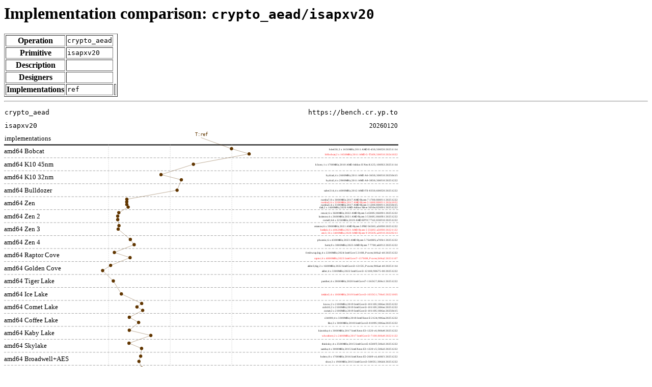

--- FILE ---
content_type: text/html
request_url: https://bench.cr.yp.to/impl-aead/isapxv20.html
body_size: 50932
content:
<html>
<head>
<meta http-equiv="content-type" content="text/html; charset=utf-8">
</head>
<body>
<h1>Implementation comparison: <tt>crypto_aead/isapxv20</tt></h1>
<table border>
<tr><th>Operation</th><td><tt>crypto_aead</tt></td></tr>
<tr><th>Primitive</th><td><tt>isapxv20</tt></td></tr>
<tr><th>Description</th><td>
</td></tr>
<tr><th>Designers</th><td>
</td></tr>
<tr><th>Implementations</th>
<td><tt>ref</tt></td><td>
</td></tr>
</table>
<hr>
<svg version="1.1" width="773.8582683" height="1094.4566919000001" xmlns="http://www.w3.org/2000/svg"><g><path d="M 0 1094.4566919000001 L 773.8582683 1094.4566919000001 L 773.8582683 0 L 0 0 z" style="fill:#ffffff"/>
<text style="font-size:13.0px;text-anchor:start" x="0" y="93.41701755775193">amd64 Bobcat</text>
<path d="M 0 101.80992482790698 L 773.8582683 101.80992482790698" style="fill:none;stroke-dasharray:3.5,3.5;stroke:#808080;stroke-width:0.7;stroke-linecap:square"/>
<text style="font-size:13.0px;text-anchor:start" x="0" y="118.86949876472869">amd64 K10 45nm</text>
<path d="M 0 127.26240603488372 L 773.8582683 127.26240603488372" style="fill:none;stroke-dasharray:3.5,3.5;stroke:#808080;stroke-width:0.7;stroke-linecap:square"/>
<text style="font-size:13.0px;text-anchor:start" x="0" y="144.32197997170545">amd64 K10 32nm</text>
<path d="M 0 152.71488724186048 L 773.8582683 152.71488724186048" style="fill:none;stroke-dasharray:3.5,3.5;stroke:#808080;stroke-width:0.7;stroke-linecap:square"/>
<text style="font-size:13.0px;text-anchor:start" x="0" y="169.7744611786822">amd64 Bulldozer</text>
<path d="M 0 178.1673684488372 L 773.8582683 178.1673684488372" style="fill:none;stroke-dasharray:3.5,3.5;stroke:#808080;stroke-width:0.7;stroke-linecap:square"/>
<text style="font-size:13.0px;text-anchor:start" x="0" y="195.22694238565893">amd64 Zen</text>
<path d="M 0 203.61984965581397 L 773.8582683 203.61984965581397" style="fill:none;stroke-dasharray:3.5,3.5;stroke:#808080;stroke-width:0.7;stroke-linecap:square"/>
<text style="font-size:13.0px;text-anchor:start" x="0" y="220.6794235926357">amd64 Zen 2</text>
<path d="M 0 229.07233086279072 L 773.8582683 229.07233086279072" style="fill:none;stroke-dasharray:3.5,3.5;stroke:#808080;stroke-width:0.7;stroke-linecap:square"/>
<text style="font-size:13.0px;text-anchor:start" x="0" y="246.1319047996124">amd64 Zen 3</text>
<path d="M 0 254.52481206976745 L 773.8582683 254.52481206976745" style="fill:none;stroke-dasharray:3.5,3.5;stroke:#808080;stroke-width:0.7;stroke-linecap:square"/>
<text style="font-size:13.0px;text-anchor:start" x="0" y="271.58438600658917">amd64 Zen 4</text>
<path d="M 0 279.9772932767442 L 773.8582683 279.9772932767442" style="fill:none;stroke-dasharray:3.5,3.5;stroke:#808080;stroke-width:0.7;stroke-linecap:square"/>
<text style="font-size:13.0px;text-anchor:start" x="0" y="297.03686721356587">amd64 Raptor Cove</text>
<path d="M 0 305.42977448372096 L 773.8582683 305.42977448372096" style="fill:none;stroke-dasharray:3.5,3.5;stroke:#808080;stroke-width:0.7;stroke-linecap:square"/>
<text style="font-size:13.0px;text-anchor:start" x="0" y="322.4893484205426">amd64 Golden Cove</text>
<path d="M 0 330.8822556906977 L 773.8582683 330.8822556906977" style="fill:none;stroke-dasharray:3.5,3.5;stroke:#808080;stroke-width:0.7;stroke-linecap:square"/>
<text style="font-size:13.0px;text-anchor:start" x="0" y="347.9418296275194">amd64 Tiger Lake</text>
<path d="M 0 356.3347368976744 L 773.8582683 356.3347368976744" style="fill:none;stroke-dasharray:3.5,3.5;stroke:#808080;stroke-width:0.7;stroke-linecap:square"/>
<text style="font-size:13.0px;text-anchor:start" x="0" y="373.39431083449614">amd64 Ice Lake</text>
<path d="M 0 381.7872181046512 L 773.8582683 381.7872181046512" style="fill:none;stroke-dasharray:3.5,3.5;stroke:#808080;stroke-width:0.7;stroke-linecap:square"/>
<text style="font-size:13.0px;text-anchor:start" x="0" y="398.8467920414729">amd64 Comet Lake</text>
<path d="M 0 407.23969931162793 L 773.8582683 407.23969931162793" style="fill:none;stroke-dasharray:3.5,3.5;stroke:#808080;stroke-width:0.7;stroke-linecap:square"/>
<text style="font-size:13.0px;text-anchor:start" x="0" y="424.2992732484496">amd64 Coffee Lake</text>
<path d="M 0 432.6921805186047 L 773.8582683 432.6921805186047" style="fill:none;stroke-dasharray:3.5,3.5;stroke:#808080;stroke-width:0.7;stroke-linecap:square"/>
<text style="font-size:13.0px;text-anchor:start" x="0" y="449.75175445542635">amd64 Kaby Lake</text>
<path d="M 0 458.14466172558144 L 773.8582683 458.14466172558144" style="fill:none;stroke-dasharray:3.5,3.5;stroke:#808080;stroke-width:0.7;stroke-linecap:square"/>
<text style="font-size:13.0px;text-anchor:start" x="0" y="475.2042356624031">amd64 Skylake</text>
<path d="M 0 483.59714293255814 L 773.8582683 483.59714293255814" style="fill:none;stroke-dasharray:3.5,3.5;stroke:#808080;stroke-width:0.7;stroke-linecap:square"/>
<text style="font-size:13.0px;text-anchor:start" x="0" y="500.65671686937986">amd64 Broadwell+AES</text>
<path d="M 0 509.0496241395349 L 773.8582683 509.0496241395349" style="fill:none;stroke-dasharray:3.5,3.5;stroke:#808080;stroke-width:0.7;stroke-linecap:square"/>
<text style="font-size:13.0px;text-anchor:start" x="0" y="526.1091980763566">amd64 Haswell+AES</text>
<path d="M 0 534.5021053465117 L 773.8582683 534.5021053465117" style="fill:none;stroke-dasharray:3.5,3.5;stroke:#808080;stroke-width:0.7;stroke-linecap:square"/>
<text style="font-size:13.0px;text-anchor:start" x="0" y="551.5616792833334">amd64 Ivy Bridge+AES</text>
<path d="M 0 559.9545865534884 L 773.8582683 559.9545865534884" style="fill:none;stroke-dasharray:3.5,3.5;stroke:#808080;stroke-width:0.7;stroke-linecap:square"/>
<text style="font-size:13.0px;text-anchor:start" x="0" y="577.0141604903101">amd64 Sandy Bridge+AES</text>
<path d="M 0 585.4070677604651 L 773.8582683 585.4070677604651" style="fill:none;stroke-dasharray:3.5,3.5;stroke:#808080;stroke-width:0.7;stroke-linecap:square"/>
<text style="font-size:13.0px;text-anchor:start" x="0" y="602.466641697287">amd64 Sandy Bridge</text>
<path d="M 0 610.8595489674419 L 773.8582683 610.8595489674419" style="fill:none;stroke-dasharray:3.5,3.5;stroke:#808080;stroke-width:0.7;stroke-linecap:square"/>
<text style="font-size:13.0px;text-anchor:start" x="0" y="627.9191229042636">amd64 Core 2 45nm</text>
<path d="M 0 636.3120301744186 L 773.8582683 636.3120301744186" style="fill:none;stroke-dasharray:3.5,3.5;stroke:#808080;stroke-width:0.7;stroke-linecap:square"/>
<text style="font-size:13.0px;text-anchor:start" x="0" y="653.3716041112403">amd64 Core 2 65nm</text>
<path d="M 0 661.7645113813954 L 773.8582683 661.7645113813954" style="fill:none;stroke-dasharray:3.5,3.5;stroke:#808080;stroke-width:0.7;stroke-linecap:square"/>
<text style="font-size:13.0px;text-anchor:start" x="0" y="678.8240853182172">amd64 Gracemont</text>
<path d="M 0 687.2169925883721 L 773.8582683 687.2169925883721" style="fill:none;stroke-dasharray:3.5,3.5;stroke:#808080;stroke-width:0.7;stroke-linecap:square"/>
<text style="font-size:13.0px;text-anchor:start" x="0" y="704.2765665251939">amd64 Tremont</text>
<path d="M 0 712.6694737953488 L 773.8582683 712.6694737953488" style="fill:none;stroke-dasharray:3.5,3.5;stroke:#808080;stroke-width:0.7;stroke-linecap:square"/>
<text style="font-size:13.0px;text-anchor:start" x="0" y="729.7290477321707">amd64 Goldmont Plus</text>
<path d="M 0 738.1219550023256 L 773.8582683 738.1219550023256" style="fill:none;stroke-dasharray:3.5,3.5;stroke:#808080;stroke-width:0.7;stroke-linecap:square"/>
<text style="font-size:13.0px;text-anchor:start" x="0" y="755.1815289391474">amd64 Goldmont</text>
<path d="M 0 763.5744362093023 L 773.8582683 763.5744362093023" style="fill:none;stroke-dasharray:3.5,3.5;stroke:#808080;stroke-width:0.7;stroke-linecap:square"/>
<text style="font-size:13.0px;text-anchor:start" x="0" y="780.6340101461241">amd64 Airmont</text>
<path d="M 0 789.0269174162792 L 773.8582683 789.0269174162792" style="fill:none;stroke-dasharray:3.5,3.5;stroke:#808080;stroke-width:0.7;stroke-linecap:square"/>
<text style="font-size:13.0px;text-anchor:start" x="0" y="806.0864913531009">amd64 Silvermont</text>
<path d="M 0 814.4793986232559 L 773.8582683 814.4793986232559" style="fill:none;stroke-dasharray:3.5,3.5;stroke:#808080;stroke-width:0.7;stroke-linecap:square"/>
<text style="font-size:13.0px;text-anchor:start" x="0" y="831.5389725600776">amd64 Bonnell</text>
<path d="M 0 839.9318798302326 L 773.8582683 839.9318798302326" style="fill:none;stroke-dasharray:3.5,3.5;stroke:#808080;stroke-width:0.7;stroke-linecap:square"/>
<text style="font-size:13.0px;text-anchor:start" x="0" y="856.9914537670544">riscv64 U54</text>
<path d="M 0 865.3843610372094 L 773.8582683 865.3843610372094" style="fill:none;stroke-dasharray:3.5,3.5;stroke:#808080;stroke-width:0.7;stroke-linecap:square"/>
<text style="font-size:13.0px;text-anchor:start" x="0" y="882.4439349740311">mipso32 Octeon II</text>
<path d="M 0 890.8368422441861 L 773.8582683 890.8368422441861" style="fill:none;stroke-dasharray:3.5,3.5;stroke:#808080;stroke-width:0.7;stroke-linecap:square"/>
<text style="font-size:13.0px;text-anchor:start" x="0" y="907.8964161810078">armeabi ARM1176</text>
<path d="M 0 916.2893234511629 L 773.8582683 916.2893234511629" style="fill:none;stroke-dasharray:3.5,3.5;stroke:#808080;stroke-width:0.7;stroke-linecap:square"/>
<text style="font-size:13.0px;text-anchor:start" x="0" y="933.3488973879846">armeabi Cortex-A7</text>
<path d="M 0 941.7418046581396 L 773.8582683 941.7418046581396" style="fill:none;stroke-dasharray:3.5,3.5;stroke:#808080;stroke-width:0.7;stroke-linecap:square"/>
<text style="font-size:13.0px;text-anchor:start" x="0" y="958.8013785949613">armeabi Cortex-A8</text>
<path d="M 0 967.1942858651163 L 773.8582683 967.1942858651163" style="fill:none;stroke-dasharray:3.5,3.5;stroke:#808080;stroke-width:0.7;stroke-linecap:square"/>
<text style="font-size:13.0px;text-anchor:start" x="0" y="984.2538598019381">armeabi Cortex-A17</text>
<path d="M 0 992.6467670720931 L 773.8582683 992.6467670720931" style="fill:none;stroke-dasharray:3.5,3.5;stroke:#808080;stroke-width:0.7;stroke-linecap:square"/>
<text style="font-size:13.0px;text-anchor:start" x="0" y="1009.7063410089148">aarch64 Cortex-A53</text>
<path d="M 0 1018.0992482790698 L 773.8582683 1018.0992482790698" style="fill:none;stroke-dasharray:3.5,3.5;stroke:#808080;stroke-width:0.7;stroke-linecap:square"/>
<text style="font-size:13.0px;text-anchor:start" x="0" y="1035.1588222158914">aarch64 Cortex-A72</text>
<path d="M 0 1043.5517294860465 L 773.8582683 1043.5517294860465" style="fill:none;stroke-dasharray:3.5,3.5;stroke:#808080;stroke-width:0.7;stroke-linecap:square"/>
<text style="font-size:13.0px;text-anchor:start" x="0" y="1060.611303422868">aarch64 Cortex-A76</text>
<path d="M 0 1069.0042106930234 L 773.8582683 1069.0042106930234" style="fill:none;stroke:#000000;stroke-width:2;stroke-linecap:square"/>
<path d="M 0 76.35744362093024 L 773.8582683 76.35744362093024" style="fill:none;stroke:#000000;stroke-width:2;stroke-linecap:square"/>
<text style="font:13.0px monospace;text-anchor:end" x="772.8582683" y="17.059573936821707">https://bench.cr.yp.to</text>
<text style="font-size:13.0px;text-anchor:end" x="772.8582683" y="42.512055143798456">20260120</text>
<text style="font-size:13.0px;text-anchor:start" x="1" y="67.96453635077519">implementations</text>
<text style="font-size:13.0px;text-anchor:start" x="1" y="1086.063784629845">log2(trycycles)</text>
<text style="font-size:5.2px;text-anchor:end" x="772.8582683" y="86.59318798302326">h4e450; 2 x 1650MHz; 2011 AMD E-450; 500f20 20251114</text>
<text style="fill:#ff0000;font-size:5.2px;text-anchor:end" x="772.8582683" y="96.77418046581396">h8bobcat; 2 x 1650MHz; 2011 AMD G-T56N; 500f10 20241022</text>
<text style="font-size:5.2px;text-anchor:end" x="772.8582683" y="117.13616543139536">h3neo; 1 x 1700MHz; 2010 AMD Athlon II Neo K125; 100f63 20251114</text>
<text style="font-size:5.2px;text-anchor:end" x="772.8582683" y="137.49815039697674">hydra4; 4 x 2600MHz; 2011 AMD A6-3650; 300f10 20250415</text>
<text style="font-size:5.2px;text-anchor:end" x="772.8582683" y="147.67914287976745">hydra5; 4 x 2900MHz; 2011 AMD A8-3850; 300f10 20251222</text>
<text style="font-size:5.2px;text-anchor:end" x="772.8582683" y="168.04112784534885">saber214; 4 x 4000MHz; 2012 AMD FX-8350; 600f20 20251222</text>
<text style="font-size:5.2px;text-anchor:end" x="772.8582683" y="185.85786469023256">rumba7; 8 x 3000MHz; 2017 AMD Ryzen 7 1700; 800f11 20251222</text>
<text style="fill:#ff0000;font-size:5.2px;text-anchor:end" x="772.8582683" y="190.94836093162792">rumba5; 6 x 3200MHz; 2017 AMD Ryzen 5 1600; 800f11 20241022</text>
<text style="font-size:5.2px;text-anchor:end" x="772.8582683" y="196.03885717302325">rumba3; 4 x 3100MHz; 2017 AMD Ryzen 3 1200; 800f11 20250415</text>
<text style="font-size:5.2px;text-anchor:end" x="772.8582683" y="201.1293534144186">dali; 2 x 1400MHz; 2020 AMD Athlon Silver 3050e; 820f01 20251222</text>
<text style="font-size:5.2px;text-anchor:end" x="772.8582683" y="212.15867709583782">renoir; 6 x 3600MHz; 2022 AMD Ryzen 5 4500U; 860f01 20251222</text>
<text style="font-size:5.2px;text-anchor:end" x="772.8582683" y="218.94609025930234">lucienne; 4 x 2600MHz; 2021 AMD Ryzen 3 5300U; 860f81 20251222</text>
<text style="font-size:5.2px;text-anchor:end" x="772.8582683" y="225.73350342276686">rome0; 64 x 2250MHz; 2019 AMD EPYC 7742; 830f10 20251222</text>
<text style="font-size:5.2px;text-anchor:end" x="772.8582683" y="237.61115830281454">cezanne; 6 x 3900MHz; 2021 AMD Ryzen 5 PRO 5650G; a50f00 20251222</text>
<text style="fill:#ff0000;font-size:5.2px;text-anchor:end" x="772.8582683" y="244.39857146627907">beelink; 6 x 4062MHz; 2021 AMD Ryzen 5 5560U; a50f00 20221122</text>
<text style="fill:#ff0000;font-size:5.2px;text-anchor:end" x="772.8582683" y="251.1859846297436">zen3; 16 x 3400MHz; 2020 AMD Ryzen 9 5950X; a20f10 20220213</text>
<text style="font-size:5.2px;text-anchor:end" x="772.8582683" y="264.7605564318605">phoenix; 6 x 4300MHz; 2023 AMD Ryzen 5 7640HS; a70f41 20251222</text>
<text style="font-size:5.2px;text-anchor:end" x="772.8582683" y="274.9415489146512">hertz; 8 x 3800MHz; 2023 AMD Ryzen 7 7700; a60f12 20251222</text>
<text style="font-size:5.2px;text-anchor:end" x="772.8582683" y="290.21303763883725">freshwrap,big; 4 x 2200MHz; 2024 Intel Core 5 210H, P cores; b06a2-40 20251222</text>
<text style="fill:#ff0000;font-size:5.2px;text-anchor:end" x="772.8582683" y="300.3940301216279">raptor; 6 x 4800MHz; 2023 Intel Core i7-13700H, P cores; b06a2 20231107</text>
<text style="font-size:5.2px;text-anchor:end" x="772.8582683" y="315.665518845814">alder2,big; 2 x 1600MHz; 2022 Intel Core i3-1215U, P cores; 906a4-40 20251114</text>
<text style="font-size:5.2px;text-anchor:end" x="772.8582683" y="325.84651132860466">alder; 4 x 3300MHz; 2022 Intel Core i3-12100; 90675-00 20251222</text>
<text style="font-size:5.2px;text-anchor:end" x="772.8582683" y="346.2084962941861">panther; 4 x 2800MHz; 2020 Intel Core i7-1165G7; 806c1 20251222</text>
<text style="fill:#ff0000;font-size:5.2px;text-anchor:end" x="772.8582683" y="371.66097750116285">icelake2; 4 x 1000MHz; 2019 Intel Core i3-1035G1; 706e5 20221005</text>
<text style="font-size:5.2px;text-anchor:end" x="772.8582683" y="390.3252819702389">know; 2 x 2100MHz; 2019 Intel Core i3-10110U; 806ec 20251222</text>
<text style="font-size:5.2px;text-anchor:end" x="772.8582683" y="397.1134587081396">cubi10; 2 x 2100MHz; 2019 Intel Core i3-10110U; 806ec 20251222</text>
<text style="font-size:5.2px;text-anchor:end" x="772.8582683" y="403.9016354460403">comet; 2 x 2100MHz; 2019 Intel Core i3-10110U; 806ec 20250415</text>
<text style="font-size:5.2px;text-anchor:end" x="772.8582683" y="417.475443673721">r24000; 4 x 3300MHz; 2018 Intel Xeon E-2124; 906ea 20251222</text>
<text style="font-size:5.2px;text-anchor:end" x="772.8582683" y="427.65643615651163">like; 2 x 3000MHz; 2018 Intel Core i3-8109U; 806ea 20251222</text>
<text style="font-size:5.2px;text-anchor:end" x="772.8582683" y="442.92792488069773">kizomba; 4 x 3000MHz; 2017 Intel Xeon E3-1220 v6; 906e9 20251222</text>
<text style="fill:#ff0000;font-size:5.2px;text-anchor:end" x="772.8582683" y="453.1089173634884">whosthere; 2 x 2400MHz; 2017 Intel Core i3-7100; 806e9 20221122</text>
<text style="font-size:5.2px;text-anchor:end" x="772.8582683" y="468.3804060876745">thinksky; 4 x 2500MHz; 2015 Intel Core i5-6500T; 506e3 20251222</text>
<text style="font-size:5.2px;text-anchor:end" x="772.8582683" y="478.56139857046514">samba; 4 x 3000MHz; 2015 Intel Xeon E3-1220 v5; 506e3 20251222</text>
<text style="font-size:5.2px;text-anchor:end" x="772.8582683" y="493.83288729465124">bolero; 8 x 1700MHz; 2016 Intel Xeon E5-2609 v4; 406f1 20251222</text>
<text style="font-size:5.2px;text-anchor:end" x="772.8582683" y="504.0138797774419">shoe; 2 x 1900MHz; 2015 Intel Core i3-5005U; 306d4 20251222</text>
<text style="font-size:5.2px;text-anchor:end" x="772.8582683" y="516.7401203809303">prodesk; 4 x 2000MHz; 2013 Intel Core i7-4765T; 306c3 20251222</text>
<text style="font-size:5.2px;text-anchor:end" x="772.8582683" y="521.8306166223256">speed2supercop; 4 x 3400MHz; 2013 Intel Core i7-4770; 306c3 20251222</text>
<text style="fill:#ff0000;font-size:5.2px;text-anchor:end" x="772.8582683" y="526.921112863721">hiphop; 4 x 3100MHz; 2013 Intel Xeon E3-1220 v3; 306c3 20231107</text>
<text style="font-size:5.2px;text-anchor:end" x="772.8582683" y="532.0116091051163">titan0; 4 x 3500MHz; 2013 Intel Xeon E3-1275 V3; 306c3 20251222</text>
<text style="font-size:5.2px;text-anchor:end" x="772.8582683" y="543.0401692120994">h9ivy; 2 x 2500MHz; 2012 Intel Core i5-3210M; 306a9 20251222</text>
<text style="font-size:5.2px;text-anchor:end" x="772.8582683" y="549.8283459500001">hydra8; 4 x 3500MHz; 2012 Intel Xeon E3-1275 V2; 306a9 20251222</text>
<text style="font-size:5.2px;text-anchor:end" x="772.8582683" y="556.6165226879008">hunsnivy; 2 x 1800MHz; 2012 Intel Core i5-3427U; 306a9 20251222</text>
<text style="font-size:5.2px;text-anchor:end" x="772.8582683" y="575.2808271569768">hydra7; 4 x 3100MHz; 2011 Intel Xeon E3-1225; 206a7 20251222</text>
<text style="fill:#ff0000;font-size:5.2px;text-anchor:end" x="772.8582683" y="600.7333083639536">h6sandy; 2 x 2100MHz; 2011 Intel Core i3-2310M; 206a7 20241022</text>
<text style="font-size:5.2px;text-anchor:end" x="772.8582683" y="626.1857895709303">wolfdale; 2 x 3060MHz; 2009 Intel Core 2 Duo E7600; 1067a 20251222</text>
<text style="font-size:5.2px;text-anchor:end" x="772.8582683" y="646.5477745365117">trident; 2 x 2000MHz; 2007 Intel Core 2 Duo T7300; 6fb 20251114</text>
<text style="font-size:5.2px;text-anchor:end" x="772.8582683" y="656.7287670193024">margaux; 4 x 2404MHz; 2007 Intel Core 2 Quad Q6600; 6fb 20250922</text>
<text style="font-size:5.2px;text-anchor:end" x="772.8582683" y="672.0002557434884">freshwrap,little; 4 x 1600MHz; 2024 Intel Core 5 210H, E cores; b06a2-20 20251222</text>
<text style="font-size:5.2px;text-anchor:end" x="772.8582683" y="682.1812482262791">alder2,little; 4 x 1600MHz; 2022 Intel Core i3-1215U, E cores; 906a4-20 20251114</text>
<text style="font-size:5.2px;text-anchor:end" x="772.8582683" y="695.7550564539598">jasper2; 2 x 1100MHz; 2021 Intel Celeron N4500; 906c0 20251222</text>
<text style="font-size:5.2px;text-anchor:end" x="772.8582683" y="702.5432331918605">jasper; 4 x 1100MHz; 2021 Intel Pentium Silver N6000; 906c0 20251222</text>
<text style="font-size:5.2px;text-anchor:end" x="772.8582683" y="709.3314099297612">jasper3; 4 x 2000MHz; 2021 Intel Celeron N5105; 906c0 20250415</text>
<text style="font-size:5.2px;text-anchor:end" x="772.8582683" y="727.9957143988373">gemini; 2 x 1100MHz; 2019 Intel Celeron N4020; 706a8 20251222</text>
<text style="font-size:5.2px;text-anchor:end" x="772.8582683" y="753.448195605814">wooden; 4 x 1500MHz; 2016 Intel Celeron J3455; 506c9 20251222</text>
<text style="font-size:5.2px;text-anchor:end" x="772.8582683" y="778.9006768127907">nucnuc; 4 x 1600MHz; 2015 Intel Pentium N3700; 406c3 20251114</text>
<text style="font-size:5.2px;text-anchor:end" x="772.8582683" y="804.3531580197675">cherry; 4 x 1440MHz; 2016 Intel Atom x5-Z8350; 406c4 20251222</text>
<text style="font-size:5.2px;text-anchor:end" x="772.8582683" y="823.0174624888435">h4atom; 1 x 1330MHz; 2011 Intel Atom N435; 106ca 20250922</text>
<text style="font-size:5.2px;text-anchor:end" x="772.8582683" y="829.8056392267442">h8atom; 2 x 1866MHz; 2011 Intel Atom D2500; 30661 20250415</text>
<text style="font-size:5.2px;text-anchor:end" x="772.8582683" y="836.5938159646449">h2atom; 1 x 1000MHz; 2010 Intel Atom N455; 106ca 20250922</text>
<text style="fill:#ff0000;font-size:5.2px;text-anchor:end" x="772.8582683" y="855.258120433721">riscvunleashed000; 4 x 1000MHz; 2017 SiFive Freedom U540; sifive,u54-mc 20240107</text>
<text style="fill:#ff0000;font-size:5.2px;text-anchor:end" x="772.8582683" y="875.6201053993024">gcc23; 2 x 2000MHz; 2011 Cavium Octeon II CN6120; cnmips64v2 20230530</text>
<text style="fill:#ff0000;font-size:5.2px;text-anchor:end" x="772.8582683" y="885.8010978820931">erpro8fsf2; 2 x 2000MHz; 2011 Cavium Octeon II CN6120; cnmips64v2 20220213</text>
<text style="fill:#ff0000;font-size:5.2px;text-anchor:end" x="772.8582683" y="906.1630828476744">berry0; 1 x 1000MHz; 2011 Broadcom BCM2835; 410fb767 20240909</text>
<text style="font-size:5.2px;text-anchor:end" x="772.8582683" y="931.6155640546513">berry2; 4 x 900MHz; 2016 Broadcom BCM2836; 410fc075 20251114</text>
<text style="font-size:5.2px;text-anchor:end" x="772.8582683" y="957.068045261628">bblack; 1 x 1000MHz; 2012 TI Sitara XAM3359AZCZ100; 413fc082 20250922</text>
<text style="fill:#ff0000;font-size:5.2px;text-anchor:end" x="772.8582683" y="982.5205264686048">tinker; 4 x 1800MHz; 2014 Rockchip RK3288; 410fc0d1 20241022</text>
<text style="fill:#ff0000;font-size:5.2px;text-anchor:end" x="772.8582683" y="1002.8825114341861">pi3bplus; 4 x 1400MHz; 2018 Broadcom BCM2837B0; 410fd034 20241022</text>
<text style="font-size:5.2px;text-anchor:end" x="772.8582683" y="1013.0635039169769">pi3aplus; 4 x 1400MHz; 2018 Broadcom BCM2837B0; 410fd034 20251114</text>
<text style="font-size:5.2px;text-anchor:end" x="772.8582683" y="1033.425488882558">pi4b; 4 x 1500MHz; 2019 Broadcom BCM2711; 410fd083 20251114</text>
<text style="font-size:5.2px;text-anchor:end" x="772.8582683" y="1058.8779700895348">pi5; 4 x 1500MHz; 2023 Broadcom BCM2712; 414fd0b1 20250415</text>
<path d="M 205.05833247629997 76.35744362093024 L 205.05833247629997 1069.0042106930234" style="fill:none;stroke:#c0c0c0;stroke-dasharray:2,2;stroke-width:0.5;stroke-linecap:square"/>
<text style="font-size:13.0px;text-anchor:middle" x="205.05833247629997" y="1086.063784629845">20</text>
<path d="M 326.07075076178364 76.35744362093024 L 326.07075076178364 1069.0042106930234" style="fill:none;stroke:#c0c0c0;stroke-dasharray:2,2;stroke-width:0.5;stroke-linecap:square"/>
<text style="font-size:13.0px;text-anchor:middle" x="326.07075076178364" y="1086.063784629845">21</text>
<path d="M 447.08316904726723 76.35744362093024 L 447.08316904726723 1069.0042106930234" style="fill:none;stroke:#c0c0c0;stroke-dasharray:2,2;stroke-width:0.5;stroke-linecap:square"/>
<text style="font-size:13.0px;text-anchor:middle" x="447.08316904726723" y="1086.063784629845">22</text>
<circle cx="446.3886654297112" cy="83.99318798302326" r="2.6" stroke="#613600" stroke-width="1.3" fill="#613600"><title>T:ref</title></circle>
<circle cx="480.97478912290535" cy="94.17418046581396" r="2.6" stroke="#613600" stroke-width="1.3" fill="#613600"><title>T:ref</title></circle>
<circle cx="371.6657282716361" cy="114.53616543139536" r="2.6" stroke="#613600" stroke-width="1.3" fill="#613600"><title>T:ref</title></circle>
<circle cx="308.10959999958703" cy="134.89815039697675" r="2.6" stroke="#613600" stroke-width="1.3" fill="#613600"><title>T:ref</title></circle>
<circle cx="347.8969452019726" cy="145.07914287976746" r="2.6" stroke="#613600" stroke-width="1.3" fill="#613600"><title>T:ref</title></circle>
<circle cx="339.51399741150345" cy="165.44112784534886" r="2.6" stroke="#613600" stroke-width="1.3" fill="#613600"><title>T:ref</title></circle>
<circle cx="240.950793628159" cy="183.25786469023257" r="2.6" stroke="#613600" stroke-width="1.3" fill="#613600"><title>T:ref</title></circle>
<circle cx="240.7743461850652" cy="188.34836093162792" r="2.6" stroke="#613600" stroke-width="1.3" fill="#613600"><title>T:ref</title></circle>
<circle cx="240.93994881430342" cy="193.43885717302325" r="2.6" stroke="#613600" stroke-width="1.3" fill="#613600"><title>T:ref</title></circle>
<circle cx="243.57205338528448" cy="198.5293534144186" r="2.6" stroke="#613600" stroke-width="1.3" fill="#613600"><title>T:ref</title></circle>
<circle cx="225.25721240765105" cy="209.55867709583782" r="2.6" stroke="#613600" stroke-width="1.3" fill="#613600"><title>T:ref</title></circle>
<circle cx="223.0940263093718" cy="216.34609025930234" r="2.6" stroke="#613600" stroke-width="1.3" fill="#613600"><title>T:ref</title></circle>
<circle cx="223.0416144384717" cy="223.13350342276686" r="2.6" stroke="#613600" stroke-width="1.3" fill="#613600"><title>T:ref</title></circle>
<circle cx="225.5014493223858" cy="235.01115830281455" r="2.6" stroke="#613600" stroke-width="1.3" fill="#613600"><title>T:ref</title></circle>
<circle cx="223.90298480050728" cy="241.79857146627907" r="2.6" stroke="#613600" stroke-width="1.3" fill="#613600"><title>T:ref</title></circle>
<circle cx="247.82111494580695" cy="262.16055643186047" r="2.6" stroke="#613600" stroke-width="1.3" fill="#613600"><title>T:ref</title></circle>
<circle cx="255.32855474138037" cy="272.3415489146512" r="2.6" stroke="#613600" stroke-width="1.3" fill="#613600"><title>T:ref</title></circle>
<circle cx="216.5147952580404" cy="287.6130376388372" r="2.6" stroke="#613600" stroke-width="1.3" fill="#613600"><title>T:ref</title></circle>
<circle cx="247.24543318811195" cy="297.7940301216279" r="2.6" stroke="#613600" stroke-width="1.3" fill="#613600"><title>T:ref</title></circle>
<circle cx="209.13936799757604" cy="313.065518845814" r="2.6" stroke="#613600" stroke-width="1.3" fill="#613600"><title>T:ref</title></circle>
<circle cx="193.464567075" cy="323.24651132860464" r="2.6" stroke="#613600" stroke-width="1.3" fill="#613600"><title>T:ref</title></circle>
<circle cx="214.39801190181794" cy="343.60849629418607" r="2.6" stroke="#613600" stroke-width="1.3" fill="#613600"><title>T:ref</title></circle>
<circle cx="230.18015531274952" cy="369.0609775011628" r="2.6" stroke="#613600" stroke-width="1.3" fill="#613600"><title>T:ref</title></circle>
<circle cx="270.0773791632449" cy="387.7252819702389" r="2.6" stroke="#613600" stroke-width="1.3" fill="#613600"><title>T:ref</title></circle>
<circle cx="260.79470160651863" cy="394.5134587081396" r="2.6" stroke="#613600" stroke-width="1.3" fill="#613600"><title>T:ref</title></circle>
<circle cx="272.1148023415528" cy="401.3016354460403" r="2.6" stroke="#613600" stroke-width="1.3" fill="#613600"><title>T:ref</title></circle>
<circle cx="245.88684080584707" cy="414.87544367372095" r="2.6" stroke="#613600" stroke-width="1.3" fill="#613600"><title>T:ref</title></circle>
<circle cx="264.1528629422846" cy="425.0564361565116" r="2.6" stroke="#613600" stroke-width="1.3" fill="#613600"><title>T:ref</title></circle>
<circle cx="245.86720492324747" cy="440.3279248806977" r="2.6" stroke="#613600" stroke-width="1.3" fill="#613600"><title>T:ref</title></circle>
<circle cx="288.07340778744486" cy="450.50891736348837" r="2.6" stroke="#613600" stroke-width="1.3" fill="#613600"><title>T:ref</title></circle>
<circle cx="245.2439042275358" cy="465.78040608767446" r="2.6" stroke="#613600" stroke-width="1.3" fill="#613600"><title>T:ref</title></circle>
<circle cx="269.90761627354937" cy="475.9613985704651" r="2.6" stroke="#613600" stroke-width="1.3" fill="#613600"><title>T:ref</title></circle>
<circle cx="268.0578010444525" cy="491.2328872946512" r="2.6" stroke="#613600" stroke-width="1.3" fill="#613600"><title>T:ref</title></circle>
<circle cx="264.72565273527516" cy="501.4138797774419" r="2.6" stroke="#613600" stroke-width="1.3" fill="#613600"><title>T:ref</title></circle>
<circle cx="270.34311267227224" cy="514.1401203809303" r="2.6" stroke="#613600" stroke-width="1.3" fill="#613600"><title>T:ref</title></circle>
<circle cx="244.0071049343876" cy="519.2306166223256" r="2.6" stroke="#613600" stroke-width="1.3" fill="#613600"><title>T:ref</title></circle>
<circle cx="270.0797884014955" cy="524.3211128637209" r="2.6" stroke="#613600" stroke-width="1.3" fill="#613600"><title>T:ref</title></circle>
<circle cx="272.39953249336537" cy="529.4116091051163" r="2.6" stroke="#613600" stroke-width="1.3" fill="#613600"><title>T:ref</title></circle>
<circle cx="254.5017845639026" cy="540.4401692120994" r="2.6" stroke="#613600" stroke-width="1.3" fill="#613600"><title>T:ref</title></circle>
<circle cx="268.9823301657232" cy="547.2283459500001" r="2.6" stroke="#613600" stroke-width="1.3" fill="#613600"><title>T:ref</title></circle>
<circle cx="271.1929635433137" cy="554.0165226879008" r="2.6" stroke="#613600" stroke-width="1.3" fill="#613600"><title>T:ref</title></circle>
<circle cx="286.0346025119776" cy="572.6808271569768" r="2.6" stroke="#613600" stroke-width="1.3" fill="#613600"><title>T:ref</title></circle>
<circle cx="286.2565411520634" cy="598.1333083639536" r="2.6" stroke="#613600" stroke-width="1.3" fill="#613600"><title>T:ref</title></circle>
<circle cx="368.63395664658356" cy="623.5857895709303" r="2.6" stroke="#613600" stroke-width="1.3" fill="#613600"><title>T:ref</title></circle>
<circle cx="386.8498933028169" cy="643.9477745365117" r="2.6" stroke="#613600" stroke-width="1.3" fill="#613600"><title>T:ref</title></circle>
<circle cx="403.97900502057826" cy="654.1287670193024" r="2.6" stroke="#613600" stroke-width="1.3" fill="#613600"><title>T:ref</title></circle>
<circle cx="245.56210391470563" cy="669.4002557434884" r="2.6" stroke="#613600" stroke-width="1.3" fill="#613600"><title>T:ref</title></circle>
<circle cx="243.96300899510445" cy="679.5812482262791" r="2.6" stroke="#613600" stroke-width="1.3" fill="#613600"><title>T:ref</title></circle>
<circle cx="290.02206711683164" cy="693.1550564539598" r="2.6" stroke="#613600" stroke-width="1.3" fill="#613600"><title>T:ref</title></circle>
<circle cx="290.0310728815865" cy="699.9432331918605" r="2.6" stroke="#613600" stroke-width="1.3" fill="#613600"><title>T:ref</title></circle>
<circle cx="290.05338061633427" cy="706.7314099297612" r="2.6" stroke="#613600" stroke-width="1.3" fill="#613600"><title>T:ref</title></circle>
<circle cx="293.718208089121" cy="725.3957143988373" r="2.6" stroke="#613600" stroke-width="1.3" fill="#613600"><title>T:ref</title></circle>
<circle cx="324.3848537069226" cy="750.848195605814" r="2.6" stroke="#613600" stroke-width="1.3" fill="#613600"><title>T:ref</title></circle>
<circle cx="410.9234614284361" cy="776.3006768127907" r="2.6" stroke="#613600" stroke-width="1.3" fill="#613600"><title>T:ref</title></circle>
<circle cx="410.933343325656" cy="801.7531580197675" r="2.6" stroke="#613600" stroke-width="1.3" fill="#613600"><title>T:ref</title></circle>
<circle cx="440.0111046773809" cy="820.4174624888435" r="2.6" stroke="#613600" stroke-width="1.3" fill="#613600"><title>T:ref</title></circle>
<circle cx="458.0697939392471" cy="827.2056392267442" r="2.6" stroke="#613600" stroke-width="1.3" fill="#613600"><title>T:ref</title></circle>
<circle cx="457.0266610340774" cy="833.9938159646449" r="2.6" stroke="#613600" stroke-width="1.3" fill="#613600"><title>T:ref</title></circle>
<circle cx="541.70078781" cy="852.658120433721" r="2.6" stroke="#613600" stroke-width="1.3" fill="#613600"><title>T:ref</title></circle>
<circle cx="526.2465376708788" cy="903.5630828476744" r="2.6" stroke="#613600" stroke-width="1.3" fill="#613600"><title>T:ref</title></circle>
<circle cx="513.4320089920445" cy="929.0155640546512" r="2.6" stroke="#613600" stroke-width="1.3" fill="#613600"><title>T:ref</title></circle>
<circle cx="452.3484955302421" cy="954.4680452616279" r="2.6" stroke="#613600" stroke-width="1.3" fill="#613600"><title>T:ref</title></circle>
<circle cx="394.2843190446846" cy="979.9205264686047" r="2.6" stroke="#613600" stroke-width="1.3" fill="#613600"><title>T:ref</title></circle>
<circle cx="405.22472954662885" cy="1000.2825114341861" r="2.6" stroke="#613600" stroke-width="1.3" fill="#613600"><title>T:ref</title></circle>
<circle cx="408.0472782393574" cy="1010.4635039169768" r="2.6" stroke="#613600" stroke-width="1.3" fill="#613600"><title>T:ref</title></circle>
<circle cx="297.7861361361159" cy="1030.8254888825581" r="2.6" stroke="#613600" stroke-width="1.3" fill="#613600"><title>T:ref</title></circle>
<circle cx="254.01115741767688" cy="1056.2779700895348" r="2.6" stroke="#613600" stroke-width="1.3" fill="#613600"><title>T:ref</title></circle>
<text style="font:9.1px monospace;text-anchor:middle;fill:#613600" x="386.92913415" y="59.325245623759685">T:ref</text>
<path d="M 386.92913415 62.358578957093016 L 446.3886654297112 83.99318798302326 L 480.97478912290535 94.17418046581396 L 371.6657282716361 114.53616543139536 L 308.10959999958703 134.89815039697675 L 347.8969452019726 145.07914287976746 L 339.51399741150345 165.44112784534886 L 240.950793628159 183.25786469023257 L 240.7743461850652 188.34836093162792 L 240.93994881430342 193.43885717302325 L 243.57205338528448 198.5293534144186 L 225.25721240765105 209.55867709583782 L 223.0940263093718 216.34609025930234 L 223.0416144384717 223.13350342276686 L 225.5014493223858 235.01115830281455 L 223.90298480050728 241.79857146627907 L 247.82111494580695 262.16055643186047 L 255.32855474138037 272.3415489146512 L 216.5147952580404 287.6130376388372 L 247.24543318811195 297.7940301216279 L 209.13936799757604 313.065518845814 L 193.464567075 323.24651132860464 L 214.39801190181794 343.60849629418607 L 230.18015531274952 369.0609775011628 L 270.0773791632449 387.7252819702389 L 260.79470160651863 394.5134587081396 L 272.1148023415528 401.3016354460403 L 245.88684080584707 414.87544367372095 L 264.1528629422846 425.0564361565116 L 245.86720492324747 440.3279248806977 L 288.07340778744486 450.50891736348837 L 245.2439042275358 465.78040608767446 L 269.90761627354937 475.9613985704651 L 268.0578010444525 491.2328872946512 L 264.72565273527516 501.4138797774419 L 270.34311267227224 514.1401203809303 L 244.0071049343876 519.2306166223256 L 270.0797884014955 524.3211128637209 L 272.39953249336537 529.4116091051163 L 254.5017845639026 540.4401692120994 L 268.9823301657232 547.2283459500001 L 271.1929635433137 554.0165226879008 L 286.0346025119776 572.6808271569768 L 286.2565411520634 598.1333083639536 L 368.63395664658356 623.5857895709303 L 386.8498933028169 643.9477745365117 L 403.97900502057826 654.1287670193024 L 245.56210391470563 669.4002557434884 L 243.96300899510445 679.5812482262791 L 290.02206711683164 693.1550564539598 L 290.0310728815865 699.9432331918605 L 290.05338061633427 706.7314099297612 L 293.718208089121 725.3957143988373 L 324.3848537069226 750.848195605814 L 410.9234614284361 776.3006768127907 L 410.933343325656 801.7531580197675 L 440.0111046773809 820.4174624888435 L 458.0697939392471 827.2056392267442 L 457.0266610340774 833.9938159646449 L 541.70078781 852.658120433721 L 526.2465376708788 903.5630828476744 L 513.4320089920445 929.0155640546512 L 452.3484955302421 954.4680452616279 L 394.2843190446846 979.9205264686047 L 405.22472954662885 1000.2825114341861 L 408.0472782393574 1010.4635039169768 L 297.7861361361159 1030.8254888825581 L 254.01115741767688 1056.2779700895348" style="fill:none;stroke:#613600;stroke-width:0.4;stroke-linecap:round"/>
<text style="font:13.0px monospace;text-anchor:start" x="1" y="17.059573936821707">crypto_aead</text>
<text style="font:13.0px monospace;text-anchor:start" x="1" y="42.512055143798456">isapxv20</text>
</g></svg>
<h2>Details (compiler options, compilation failures, error messages, etc.)</h2>
<table>
<tr><td><a href="../web-impl/amd64-h4e450-crypto_aead-isapxv20.html">amd64; Bobcat (500f20); 2011 AMD E-450; 2 x 1650MHz; <tt>h4e450</tt>, supercop-20251114</a>: 9x namespace violation</td></tr>
<tr><td><a href="../web-impl/amd64-h8bobcat-crypto_aead-isapxv20.html">amd64; Bobcat (500f10); 2011 AMD G-T56N; 2 x 1650MHz; <tt>h8bobcat</tt>, supercop-20241022</a>: 4x compiler output</td></tr>
<tr><td><a href="../web-impl/amd64-h3neo-crypto_aead-isapxv20.html">amd64; K10 45nm (100f63); 2010 AMD Athlon II Neo K125; 1 x 1700MHz; <tt>h3neo</tt>, supercop-20251114</a>: 9x namespace violation</td></tr>
<tr><td><a href="../web-impl/amd64-hydra4-crypto_aead-isapxv20.html">amd64; K10 32nm (300f10); 2011 AMD A6-3650; 4 x 2600MHz; <tt>hydra4</tt>, supercop-20250415</a>: 9x namespace violation</td></tr>
<tr><td><a href="../web-impl/amd64-hydra5-crypto_aead-isapxv20.html">amd64; K10 32nm (300f10); 2011 AMD A8-3850; 4 x 2900MHz; <tt>hydra5</tt>, supercop-20251222</a>: 9x namespace violation</td></tr>
<tr><td><a href="../web-impl/amd64-saber214-crypto_aead-isapxv20.html">amd64; Bulldozer (600f20); 2012 AMD FX-8350; 4 x 4000MHz; <tt>saber214</tt>, supercop-20251222</a>: 9x namespace violation</td></tr>
<tr><td><a href="../web-impl/amd64-rumba7-crypto_aead-isapxv20.html">amd64; Zen (800f11); 2017 AMD Ryzen 7 1700; 8 x 3000MHz; <tt>rumba7</tt>, supercop-20251222</a>: 9x namespace violation</td></tr>
<tr><td><a href="../web-impl/amd64-rumba5-crypto_aead-isapxv20.html">amd64; Zen (800f11); 2017 AMD Ryzen 5 1600; 6 x 3200MHz; <tt>rumba5</tt>, supercop-20241022</a>: 1x compiler output, 8x namespace violation</td></tr>
<tr><td><a href="../web-impl/amd64-rumba3-crypto_aead-isapxv20.html">amd64; Zen (800f11); 2017 AMD Ryzen 3 1200; 4 x 3100MHz; <tt>rumba3</tt>, supercop-20250415</a>: 9x namespace violation</td></tr>
<tr><td><a href="../web-impl/amd64-dali-crypto_aead-isapxv20.html">amd64; Zen (820f01); 2020 AMD Athlon Silver 3050e; 2 x 1400MHz; <tt>dali</tt>, supercop-20251222</a>: 9x namespace violation</td></tr>
<tr><td><a href="../web-impl/amd64-renoir-crypto_aead-isapxv20.html">amd64; Zen 2 (860f01); 2022 AMD Ryzen 5 4500U; 6 x 3600MHz; <tt>renoir</tt>, supercop-20251222</a>: 9x namespace violation</td></tr>
<tr><td><a href="../web-impl/amd64-lucienne-crypto_aead-isapxv20.html">amd64; Zen 2 (860f81); 2021 AMD Ryzen 3 5300U; 4 x 2600MHz; <tt>lucienne</tt>, supercop-20251222</a>: 9x namespace violation</td></tr>
<tr><td><a href="../web-impl/amd64-rome0-crypto_aead-isapxv20.html">amd64; Zen 2 (830f10); 2019 AMD EPYC 7742; 64 x 2250MHz; <tt>rome0</tt>, supercop-20251222</a>: 9x namespace violation</td></tr>
<tr><td><a href="../web-impl/amd64-spawn-crypto_aead-isapxv20.html">amd64; Zen 3 (a20f10); 2020 AMD Ryzen 5 5600X; 6 x 3700MHz; <font color=red>unstable</font>; <tt>spawn</tt>, supercop-20231215</a></td></tr>
<tr><td><a href="../web-impl/amd64-cezanne-crypto_aead-isapxv20.html">amd64; Zen 3 (a50f00); 2021 AMD Ryzen 5 PRO 5650G; 6 x 3900MHz; <tt>cezanne</tt>, supercop-20251222</a>: 9x namespace violation</td></tr>
<tr><td><a href="../web-impl/amd64-beelink-crypto_aead-isapxv20.html">amd64; Zen 3 (a50f00); 2021 AMD Ryzen 5 5560U; 6 x 4062MHz; <tt>beelink</tt>, supercop-20221122</a></td></tr>
<tr><td><a href="../web-impl/amd64-phoenix-crypto_aead-isapxv20.html">amd64; Zen 4 (a70f41); 2023 AMD Ryzen 5 7640HS; 6 x 4300MHz; <tt>phoenix</tt>, supercop-20251222</a>: 9x namespace violation</td></tr>
<tr><td><a href="../web-impl/amd64-hertz-crypto_aead-isapxv20.html">amd64; Zen 4 (a60f12); 2023 AMD Ryzen 7 7700; 8 x 3800MHz; <tt>hertz</tt>, supercop-20251222</a>: 6x namespace violation</td></tr>
<tr><td><a href="../web-impl/amd64-freshwrap,big-crypto_aead-isapxv20.html">amd64; Raptor Cove (b06a2-40); 2024 Intel Core 5 210H, P cores; 4 x 2200MHz; <tt>freshwrap,big</tt>, supercop-20251222</a>: 9x namespace violation</td></tr>
<tr><td><a href="../web-impl/amd64-raptor-crypto_aead-isapxv20.html">amd64; Raptor Cove (b06a2); 2023 Intel Core i7-13700H, P cores; 6 x 4800MHz; <tt>raptor</tt>, supercop-20231107</a></td></tr>
<tr><td><a href="../web-impl/amd64-alder2,big-crypto_aead-isapxv20.html">amd64; Golden Cove (906a4-40); 2022 Intel Core i3-1215U, P cores; 2 x 1600MHz; <tt>alder2,big</tt>, supercop-20251114</a>: 9x namespace violation</td></tr>
<tr><td><a href="../web-impl/amd64-alder-crypto_aead-isapxv20.html">amd64; Golden Cove (90675-00); 2022 Intel Core i3-12100; 4 x 3300MHz; <tt>alder</tt>, supercop-20251222</a>: 9x namespace violation</td></tr>
<tr><td><a href="../web-impl/amd64-panther-crypto_aead-isapxv20.html">amd64; Tiger Lake (806c1); 2020 Intel Core i7-1165G7; 4 x 2800MHz; <tt>panther</tt>, supercop-20251222</a>: 9x namespace violation</td></tr>
<tr><td><a href="../web-impl/amd64-icelake2-crypto_aead-isapxv20.html">amd64; Ice Lake (706e5); 2019 Intel Core i3-1035G1; 4 x 1000MHz; <tt>icelake2</tt>, supercop-20221005</a></td></tr>
<tr><td><a href="../web-impl/amd64-know-crypto_aead-isapxv20.html">amd64; Comet Lake (806ec); 2019 Intel Core i3-10110U; 2 x 2100MHz; <tt>know</tt>, supercop-20251222</a>: 9x namespace violation</td></tr>
<tr><td><a href="../web-impl/amd64-cubi10-crypto_aead-isapxv20.html">amd64; Comet Lake (806ec); 2019 Intel Core i3-10110U; 2 x 2100MHz; <tt>cubi10</tt>, supercop-20251222</a>: 9x namespace violation</td></tr>
<tr><td><a href="../web-impl/amd64-comet-crypto_aead-isapxv20.html">amd64; Comet Lake (806ec); 2019 Intel Core i3-10110U; 2 x 2100MHz; <tt>comet</tt>, supercop-20250415</a>: 4x compiler output</td></tr>
<tr><td><a href="../web-impl/amd64-r24000-crypto_aead-isapxv20.html">amd64; Coffee Lake (906ea); 2018 Intel Xeon E-2124; 4 x 3300MHz; <tt>r24000</tt>, supercop-20251222</a>: 1x compiler output, 8x namespace violation</td></tr>
<tr><td><a href="../web-impl/amd64-like-crypto_aead-isapxv20.html">amd64; Coffee Lake (806ea); 2018 Intel Core i3-8109U; 2 x 3000MHz; <tt>like</tt>, supercop-20251222</a>: 9x namespace violation</td></tr>
<tr><td><a href="../web-impl/amd64-kizomba-crypto_aead-isapxv20.html">amd64; Kaby Lake (906e9); 2017 Intel Xeon E3-1220 v6; 4 x 3000MHz; <tt>kizomba</tt>, supercop-20251222</a>: 9x namespace violation</td></tr>
<tr><td><a href="../web-impl/amd64-whosthere-crypto_aead-isapxv20.html">amd64; Kaby Lake (806e9); 2017 Intel Core i3-7100; 2 x 2400MHz; <tt>whosthere</tt>, supercop-20221122</a></td></tr>
<tr><td><a href="../web-impl/amd64-thinksky-crypto_aead-isapxv20.html">amd64; Skylake (506e3); 2015 Intel Core i5-6500T; 4 x 2500MHz; <tt>thinksky</tt>, supercop-20251222</a>: 9x namespace violation</td></tr>
<tr><td><a href="../web-impl/amd64-samba-crypto_aead-isapxv20.html">amd64; Skylake (506e3); 2015 Intel Xeon E3-1220 v5; 4 x 3000MHz; <tt>samba</tt>, supercop-20251222</a>: 9x namespace violation</td></tr>
<tr><td><a href="../web-impl/amd64-bolero-crypto_aead-isapxv20.html">amd64; Broadwell+AES (406f1); 2016 Intel Xeon E5-2609 v4; 8 x 1700MHz; <tt>bolero</tt>, supercop-20251222</a>: 9x namespace violation</td></tr>
<tr><td><a href="../web-impl/amd64-shoe-crypto_aead-isapxv20.html">amd64; Broadwell+AES (306d4); 2015 Intel Core i3-5005U; 2 x 1900MHz; <tt>shoe</tt>, supercop-20251222</a>: 9x namespace violation</td></tr>
<tr><td><a href="../web-impl/amd64-prodesk-crypto_aead-isapxv20.html">amd64; Haswell+AES (306c3); 2013 Intel Core i7-4765T; 4 x 2000MHz; <tt>prodesk</tt>, supercop-20251222</a>: 9x namespace violation</td></tr>
<tr><td><a href="../web-impl/amd64-speed2supercop-crypto_aead-isapxv20.html">amd64; Haswell+AES (306c3); 2013 Intel Core i7-4770; 4 x 3400MHz; <tt>speed2supercop</tt>, supercop-20251222</a>: 9x namespace violation</td></tr>
<tr><td><a href="../web-impl/amd64-hiphop-crypto_aead-isapxv20.html">amd64; Haswell+AES (306c3); 2013 Intel Xeon E3-1220 v3; 4 x 3100MHz; <tt>hiphop</tt>, supercop-20231107</a></td></tr>
<tr><td><a href="../web-impl/amd64-titan0-crypto_aead-isapxv20.html">amd64; Haswell+AES (306c3); 2013 Intel Xeon E3-1275 V3; 4 x 3500MHz; <tt>titan0</tt>, supercop-20251222</a>: 9x namespace violation</td></tr>
<tr><td><a href="../web-impl/amd64-h9ivy-crypto_aead-isapxv20.html">amd64; Ivy Bridge+AES (306a9); 2012 Intel Core i5-3210M; 2 x 2500MHz; <tt>h9ivy</tt>, supercop-20251222</a>: 9x namespace violation</td></tr>
<tr><td><a href="../web-impl/amd64-hydra8-crypto_aead-isapxv20.html">amd64; Ivy Bridge+AES (306a9); 2012 Intel Xeon E3-1275 V2; 4 x 3500MHz; <tt>hydra8</tt>, supercop-20251222</a>: 9x namespace violation</td></tr>
<tr><td><a href="../web-impl/amd64-hunsnivy-crypto_aead-isapxv20.html">amd64; Ivy Bridge+AES (306a9); 2012 Intel Core i5-3427U; 2 x 1800MHz; <tt>hunsnivy</tt>, supercop-20251222</a>: 9x namespace violation</td></tr>
<tr><td><a href="../web-impl/amd64-hydra7-crypto_aead-isapxv20.html">amd64; Sandy Bridge+AES (206a7); 2011 Intel Xeon E3-1225; 4 x 3100MHz; <tt>hydra7</tt>, supercop-20251222</a>: 9x namespace violation</td></tr>
<tr><td><a href="../web-impl/amd64-h6sandy-crypto_aead-isapxv20.html">amd64; Sandy Bridge (206a7); 2011 Intel Core i3-2310M; 2 x 2100MHz; <tt>h6sandy</tt>, supercop-20241022</a>: 1x compiler output, 8x namespace violation</td></tr>
<tr><td><a href="../web-impl/amd64-wolfdale-crypto_aead-isapxv20.html">amd64; Core 2 45nm (1067a); 2009 Intel Core 2 Duo E7600; 2 x 3060MHz; <tt>wolfdale</tt>, supercop-20251222</a>: 9x namespace violation</td></tr>
<tr><td><a href="../web-impl/amd64-trident-crypto_aead-isapxv20.html">amd64; Core 2 65nm (6fb); 2007 Intel Core 2 Duo T7300; 2 x 2000MHz; <tt>trident</tt>, supercop-20251114</a>: 9x namespace violation</td></tr>
<tr><td><a href="../web-impl/amd64-margaux-crypto_aead-isapxv20.html">amd64; Core 2 65nm (6fb); 2007 Intel Core 2 Quad Q6600; 4 x 2404MHz; <tt>margaux</tt>, supercop-20250922</a>: 9x namespace violation</td></tr>
<tr><td><a href="../web-impl/amd64-freshwrap,little-crypto_aead-isapxv20.html">amd64; Gracemont (b06a2-20); 2024 Intel Core 5 210H, E cores; 4 x 1600MHz; <tt>freshwrap,little</tt>, supercop-20251222</a>: 9x namespace violation</td></tr>
<tr><td><a href="../web-impl/amd64-alder2,little-crypto_aead-isapxv20.html">amd64; Gracemont (906a4-20); 2022 Intel Core i3-1215U, E cores; 4 x 1600MHz; <tt>alder2,little</tt>, supercop-20251114</a>: 9x namespace violation</td></tr>
<tr><td><a href="../web-impl/amd64-jasper2-crypto_aead-isapxv20.html">amd64; Tremont (906c0); 2021 Intel Celeron N4500; 2 x 1100MHz; <tt>jasper2</tt>, supercop-20251222</a>: 9x namespace violation</td></tr>
<tr><td><a href="../web-impl/amd64-jasper-crypto_aead-isapxv20.html">amd64; Tremont (906c0); 2021 Intel Pentium Silver N6000; 4 x 1100MHz; <tt>jasper</tt>, supercop-20251222</a>: 9x namespace violation</td></tr>
<tr><td><a href="../web-impl/amd64-jasper3-crypto_aead-isapxv20.html">amd64; Tremont (906c0); 2021 Intel Celeron N5105; 4 x 2000MHz; <tt>jasper3</tt>, supercop-20250415</a>: 9x namespace violation</td></tr>
<tr><td><a href="../web-impl/amd64-gemini-crypto_aead-isapxv20.html">amd64; Goldmont Plus (706a8); 2019 Intel Celeron N4020; 2 x 1100MHz; <tt>gemini</tt>, supercop-20251222</a>: 9x namespace violation</td></tr>
<tr><td><a href="../web-impl/amd64-wooden-crypto_aead-isapxv20.html">amd64; Goldmont (506c9); 2016 Intel Celeron J3455; 4 x 1500MHz; <tt>wooden</tt>, supercop-20251222</a>: 9x namespace violation</td></tr>
<tr><td><a href="../web-impl/amd64-nucnuc-crypto_aead-isapxv20.html">amd64; Airmont (406c3); 2015 Intel Pentium N3700; 4 x 1600MHz; <tt>nucnuc</tt>, supercop-20251114</a>: 9x namespace violation</td></tr>
<tr><td><a href="../web-impl/amd64-cherry-crypto_aead-isapxv20.html">amd64; Silvermont (406c4); 2016 Intel Atom x5-Z8350; 4 x 1440MHz; <tt>cherry</tt>, supercop-20251222</a>: 9x namespace violation</td></tr>
<tr><td><a href="../web-impl/amd64-h4atom-crypto_aead-isapxv20.html">amd64; Bonnell (106ca); 2011 Intel Atom N435; 1 x 1330MHz; <tt>h4atom</tt>, supercop-20250922</a>: 9x namespace violation</td></tr>
<tr><td><a href="../web-impl/amd64-h8atom-crypto_aead-isapxv20.html">amd64; Bonnell (30661); 2011 Intel Atom D2500; 2 x 1866MHz; <tt>h8atom</tt>, supercop-20250415</a>: 9x namespace violation</td></tr>
<tr><td><a href="../web-impl/amd64-h2atom-crypto_aead-isapxv20.html">amd64; Bonnell (106ca); 2010 Intel Atom N455; 1 x 1000MHz; <tt>h2atom</tt>, supercop-20250922</a>: 9x namespace violation</td></tr>
<tr><td><a href="../web-impl/riscv64-riscvunleashed000-crypto_aead-isapxv20.html">riscv64; U54 (sifive,u54-mc); 2017 SiFive Freedom U540; 4 x 1000MHz; <tt>riscvunleashed000</tt>, supercop-20240107</a></td></tr>
<tr><td><a href="../web-impl/armeabi-berry0-crypto_aead-isapxv20.html">armeabi; ARM1176 (410fb767); 2011 Broadcom BCM2835; 1 x 1000MHz; <tt>berry0</tt>, supercop-20240909</a>: 9x namespace violation</td></tr>
<tr><td><a href="../web-impl/armeabi-berry2-crypto_aead-isapxv20.html">armeabi; Cortex-A7 (410fc075); 2016 Broadcom BCM2836; 4 x 900MHz; <tt>berry2</tt>, supercop-20251114</a>: 4x namespace violation</td></tr>
<tr><td><a href="../web-impl/armeabi-bblack-crypto_aead-isapxv20.html">armeabi; Cortex-A8 (413fc082); 2012 TI Sitara XAM3359AZCZ100; 1 x 1000MHz; <tt>bblack</tt>, supercop-20250922</a>: 9x namespace violation</td></tr>
<tr><td><a href="../web-impl/armeabi-tinker-crypto_aead-isapxv20.html">armeabi; Cortex-A17 (410fc0d1); 2014 Rockchip RK3288; 4 x 1800MHz; <tt>tinker</tt>, supercop-20241022</a>: 5x namespace violation</td></tr>
<tr><td><a href="../web-impl/aarch64-pi3bplus-crypto_aead-isapxv20.html">aarch64; Cortex-A53 (410fd034); 2018 Broadcom BCM2837B0; 4 x 1400MHz; <tt>pi3bplus</tt>, supercop-20241022</a>: 4x namespace violation</td></tr>
<tr><td><a href="../web-impl/aarch64-pi3aplus-crypto_aead-isapxv20.html">aarch64; Cortex-A53 (410fd034); 2018 Broadcom BCM2837B0; 4 x 1400MHz; <tt>pi3aplus</tt>, supercop-20251114</a>: 4x namespace violation</td></tr>
<tr><td><a href="../web-impl/aarch64-pi4b-crypto_aead-isapxv20.html">aarch64; Cortex-A72 (410fd083); 2019 Broadcom BCM2711; 4 x 1500MHz; <tt>pi4b</tt>, supercop-20251114</a>: 9x namespace violation</td></tr>
<tr><td><a href="../web-impl/aarch64-pi5-crypto_aead-isapxv20.html">aarch64; Cortex-A76 (414fd0b1); 2023 Broadcom BCM2712; 4 x 1500MHz; <tt>pi5</tt>, supercop-20250415</a>: 5x namespace violation</td></tr>
<tr><td><a href="../web-impl/aarch64-gcc185-crypto_aead-isapxv20.html">aarch64; AM Skylark (503f0002); 2018 Ampere eMAG 8180; 32 x 3300MHz; <font color=red>unstable</font>; <tt>gcc185</tt>, supercop-20240107</a></td></tr>
</table>
</body>
</html>
